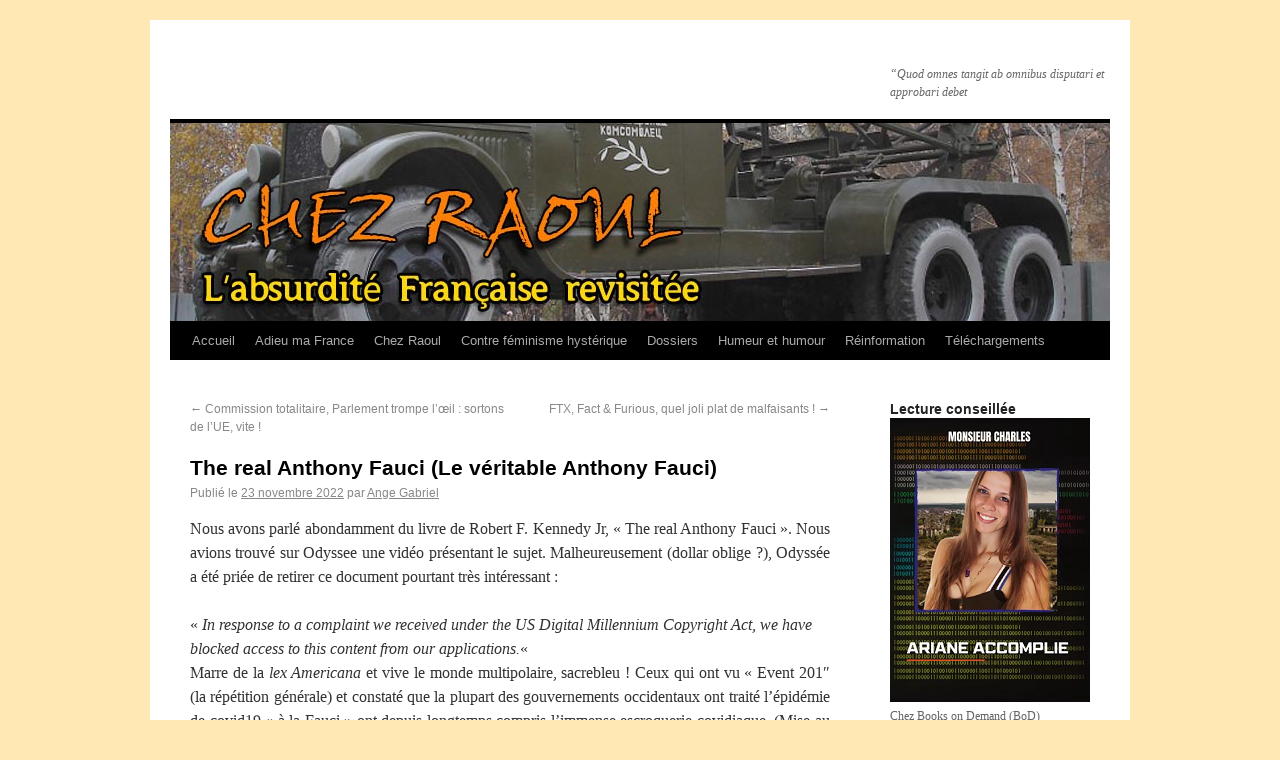

--- FILE ---
content_type: text/html; charset=UTF-8
request_url: http://www.subito-invenio.org/wordpress/?p=5946
body_size: 58139
content:
<!DOCTYPE html>
<html lang="fr-FR">
<head>
<meta charset="UTF-8" />
<title>The real Anthony Fauci (Le véritable Anthony Fauci) | </title>
<link rel="profile" href="http://gmpg.org/xfn/11" />
<link rel="stylesheet" type="text/css" media="all" href="http://www.subito-invenio.org/wordpress/wp-content/themes/twentyten/style.css" />
<link rel="pingback" href="http://www.subito-invenio.org/wordpress/xmlrpc.php" />
<link rel="alternate" type="application/rss+xml" title=" &raquo; Flux" href="http://www.subito-invenio.org/wordpress/?feed=rss2" />
<link rel="alternate" type="application/rss+xml" title=" &raquo; Flux des commentaires" href="http://www.subito-invenio.org/wordpress/?feed=comments-rss2" />
<link rel='stylesheet' id='contact-form-7-css'  href='http://www.subito-invenio.org/wordpress/wp-content/plugins/contact-form-7/styles.css?ver=2.4.6' type='text/css' media='all' />
<script type='text/javascript' src='http://www.subito-invenio.org/wordpress/wp-includes/js/comment-reply.min.js?ver=3.5.1'></script>
<script type='text/javascript' src='http://www.subito-invenio.org/wordpress/wp-includes/js/jquery/jquery.js?ver=1.8.3'></script>
<script type='text/javascript'>
/* <![CDATA[ */
var wvw_local_data = {"add_url":"http:\/\/www.subito-invenio.org\/wordpress\/wp-admin\/post-new.php?post_type=event","ajaxurl":"http:\/\/www.subito-invenio.org\/wordpress\/wp-admin\/admin-ajax.php"};
/* ]]> */
</script>
<script type='text/javascript' src='http://www.subito-invenio.org/wordpress/wp-content/plugins/wp-visitors-widget/modules/js/front.js?ver=3.5.1'></script>
<link rel="EditURI" type="application/rsd+xml" title="RSD" href="http://www.subito-invenio.org/wordpress/xmlrpc.php?rsd" />
<link rel="wlwmanifest" type="application/wlwmanifest+xml" href="http://www.subito-invenio.org/wordpress/wp-includes/wlwmanifest.xml" /> 
<link rel='prev' title='Commission totalitaire, Parlement trompe l&rsquo;œil : sortons de l&rsquo;UE, vite !' href='http://www.subito-invenio.org/wordpress/?p=5942' />
<link rel='next' title='FTX, Fact &amp; Furious, quel joli plat de malfaisants !' href='http://www.subito-invenio.org/wordpress/?p=5951' />
<meta name="generator" content="WordPress 3.5.1" />
<link rel='canonical' href='http://www.subito-invenio.org/wordpress/?p=5946' />
<script type="text/javascript" src="http://www.subito-invenio.org/wordpress/wp-content/plugins/easy-video-widget/js/swfobject.js"></script><style type="text/css" id="custom-background-css">
body.custom-background { background-color: #ffe8b3; }
</style>
</head>

<body class="single single-post postid-5946 single-format-standard custom-background">
<div id="wrapper" class="hfeed">
	<div id="header">
		<div id="masthead">
			<div id="branding" role="banner">
								<div id="site-title">
					<span>
						<a href="http://www.subito-invenio.org/wordpress/" title="" rel="home"></a>
					</span>
				</div>
				<div id="site-description">“Quod omnes tangit ab omnibus disputari et approbari debet</div>

										<img src="http://www.subito-invenio.org/wordpress/wp-content/uploads/2011/04/raoul_bandeau.jpg" width="940" height="198" alt="" />
								</div><!-- #branding -->

			<div id="access" role="navigation">
			  				<div class="skip-link screen-reader-text"><a href="#content" title="Aller au contenu">Aller au contenu</a></div>
								<div class="menu"><ul><li ><a href="http://www.subito-invenio.org/wordpress/" title="Accueil">Accueil</a></li><li class="page_item page-item-697"><a href="http://www.subito-invenio.org/wordpress/?page_id=697">Adieu ma France</a><ul class='children'><li class="page_item page-item-2690"><a href="http://www.subito-invenio.org/wordpress/?page_id=2690">Ce qu&rsquo;il faut faire et que les gouvernements de France ne feront jamais</a></li><li class="page_item page-item-3847"><a href="http://www.subito-invenio.org/wordpress/?page_id=3847">Des gens bien comme il faut</a></li><li class="page_item page-item-3128"><a href="http://www.subito-invenio.org/wordpress/?page_id=3128">L&rsquo;interview censurée d&rsquo;Oskar Freysinger</a></li><li class="page_item page-item-3494"><a href="http://www.subito-invenio.org/wordpress/?page_id=3494">Mémorandum de Béziers (mai 2016)</a></li><li class="page_item page-item-2654"><a href="http://www.subito-invenio.org/wordpress/?page_id=2654">Nous sommes en guerre contre le terrorisme djihadiste</a></li><li class="page_item page-item-3175"><a href="http://www.subito-invenio.org/wordpress/?page_id=3175">Preuve de l&rsquo;ingérence US</a></li><li class="page_item page-item-3923"><a href="http://www.subito-invenio.org/wordpress/?page_id=3923">Programme de Mme Le Pen : le pour et le contre</a></li><li class="page_item page-item-5543"><a href="http://www.subito-invenio.org/wordpress/?page_id=5543">SE PRÉPARER À LA GUERRE QUI VIENT</a></li></ul></li><li class="page_item page-item-2"><a href="http://www.subito-invenio.org/wordpress/?page_id=2">Chez Raoul</a></li><li class="page_item page-item-3729"><a href="http://www.subito-invenio.org/wordpress/?page_id=3729">Contre féminisme hystérique</a><ul class='children'><li class="page_item page-item-3731"><a href="http://www.subito-invenio.org/wordpress/?page_id=3731">Commentaire raisonnable contre réaction hystérique</a></li></ul></li><li class="page_item page-item-56"><a href="http://www.subito-invenio.org/wordpress/?page_id=56">Dossiers</a><ul class='children'><li class="page_item page-item-4855"><a href="http://www.subito-invenio.org/wordpress/?page_id=4855">Bobards criminels.</a><ul class='children'><li class="page_item page-item-4857"><a href="http://www.subito-invenio.org/wordpress/?page_id=4857">La fausse guerre contre le gaz carbonique</a></li><li class="page_item page-item-4861"><a href="http://www.subito-invenio.org/wordpress/?page_id=4861">Le bobard sanglant sur &laquo;&nbsp;l&rsquo;épuration ethnique&nbsp;&raquo; au Kossovo</a></li></ul></li><li class="page_item page-item-73"><a href="http://www.subito-invenio.org/wordpress/?page_id=73">Histoire : Nous contre eux</a><ul class='children'><li class="page_item page-item-106"><a href="http://www.subito-invenio.org/wordpress/?page_id=106">Aristote au Mont Saint-Michel</a></li><li class="page_item page-item-3063"><a href="http://www.subito-invenio.org/wordpress/?page_id=3063">Discours de V.V. Poutine ONU 28 septembre 2015</a></li><li class="page_item page-item-3501"><a href="http://www.subito-invenio.org/wordpress/?page_id=3501">Klára Samková : faut-il avoir peur de l&rsquo;islam ?</a></li><li class="page_item page-item-3316"><a href="http://www.subito-invenio.org/wordpress/?page_id=3316">La CIA arme les terroristes</a></li><li class="page_item page-item-3603"><a href="http://www.subito-invenio.org/wordpress/?page_id=3603">Les casseroles de madame Clinton</a></li><li class="page_item page-item-3550"><a href="http://www.subito-invenio.org/wordpress/?page_id=3550">Quant un policier Noir américain révèle des dessous du &laquo;&nbsp;racisme&nbsp;&raquo;</a></li><li class="page_item page-item-3745"><a href="http://www.subito-invenio.org/wordpress/?page_id=3745">Un salmigondi gauchiste contre l&rsquo;Histoire de France</a></li><li class="page_item page-item-314"><a href="http://www.subito-invenio.org/wordpress/?page_id=314">Vos ex patre diabolo estis</a></li></ul></li><li class="page_item page-item-1763"><a href="http://www.subito-invenio.org/wordpress/?page_id=1763">Première lettre de Frédéric Bastiat à Lamartine</a></li><li class="page_item page-item-67"><a href="http://www.subito-invenio.org/wordpress/?page_id=67">Sur l&rsquo;Ecole</a><ul class='children'><li class="page_item page-item-93"><a href="http://www.subito-invenio.org/wordpress/?page_id=93">IUFM : la cata (2009)</a></li></ul></li><li class="page_item page-item-58"><a href="http://www.subito-invenio.org/wordpress/?page_id=58">Sur l&rsquo;Urope</a><ul class='children'><li class="page_item page-item-4372"><a href="http://www.subito-invenio.org/wordpress/?page_id=4372">Honte à l&rsquo;Occident qui capitule devant l&rsquo;islam !</a></li><li class="page_item page-item-3041"><a href="http://www.subito-invenio.org/wordpress/?page_id=3041">L&rsquo;immigration de masse, c&rsquo;est la guerre</a></li><li class="page_item page-item-4532"><a href="http://www.subito-invenio.org/wordpress/?page_id=4532">L&rsquo;impasse européiste</a></li><li class="page_item page-item-3268"><a href="http://www.subito-invenio.org/wordpress/?page_id=3268">Les violeurs de Cologne</a></li><li class="page_item page-item-3448"><a href="http://www.subito-invenio.org/wordpress/?page_id=3448">Merkel pilotée par les think-tanks otaniens ? Hypothèse pas si absurde !</a></li><li class="page_item page-item-87"><a href="http://www.subito-invenio.org/wordpress/?page_id=87">Premier non</a></li><li class="page_item page-item-3902"><a href="http://www.subito-invenio.org/wordpress/?page_id=3902">Viktor Orban nous donne à réfléchir</a></li></ul></li></ul></li><li class="page_item page-item-77"><a href="http://www.subito-invenio.org/wordpress/?page_id=77">Humeur et humour</a><ul class='children'><li class="page_item page-item-104"><a href="http://www.subito-invenio.org/wordpress/?page_id=104">Ballade des terroristes</a></li><li class="page_item page-item-82"><a href="http://www.subito-invenio.org/wordpress/?page_id=82">Fable de la Grenouille cuite</a></li><li class="page_item page-item-95"><a href="http://www.subito-invenio.org/wordpress/?page_id=95">Histoire des Pêche-Lunes</a></li><li class="page_item page-item-4255"><a href="http://www.subito-invenio.org/wordpress/?page_id=4255">Interview posthume de Michel Audiard</a></li><li class="page_item page-item-5811"><a href="http://www.subito-invenio.org/wordpress/?page_id=5811">Le Boomer et l&rsquo;Arnaqueur</a></li></ul></li><li class="page_item page-item-3715"><a href="http://www.subito-invenio.org/wordpress/?page_id=3715">Réinformation</a><ul class='children'><li class="page_item page-item-5639"><a href="http://www.subito-invenio.org/wordpress/?page_id=5639">Nocivité des &laquo;&nbsp;vaccins&nbsp;&raquo;</a></li></ul></li><li class="page_item page-item-4743"><a href="http://www.subito-invenio.org/wordpress/?page_id=4743">Téléchargements</a></li></ul></div>
			</div><!-- #access -->
		</div><!-- #masthead -->
	</div><!-- #header -->

	<div id="main">

		<div id="container">
			<div id="content" role="main">

			

				<div id="nav-above" class="navigation">
					<div class="nav-previous"><a href="http://www.subito-invenio.org/wordpress/?p=5942" rel="prev"><span class="meta-nav">&larr;</span> Commission totalitaire, Parlement trompe l&rsquo;œil : sortons de l&rsquo;UE, vite !</a></div>
					<div class="nav-next"><a href="http://www.subito-invenio.org/wordpress/?p=5951" rel="next">FTX, Fact &#038; Furious, quel joli plat de malfaisants ! <span class="meta-nav">&rarr;</span></a></div>
				</div><!-- #nav-above -->

				<div id="post-5946" class="post-5946 post type-post status-publish format-standard hentry category-la-une">
					<h1 class="entry-title">The real Anthony Fauci (Le véritable Anthony Fauci)</h1>

					<div class="entry-meta">
						<span class="meta-prep meta-prep-author">Publié le</span> <a href="http://www.subito-invenio.org/wordpress/?p=5946" title="17 h 36 min" rel="bookmark"><span class="entry-date">23 novembre 2022</span></a> <span class="meta-sep">par</span> <span class="author vcard"><a class="url fn n" href="http://www.subito-invenio.org/wordpress/?author=8" title="Afficher tous les articles par Ange Gabriel">Ange Gabriel</a></span>					</div><!-- .entry-meta -->

					<div class="entry-content">
						<p style="text-align: justify;">Nous avons parlé abondamment du livre de Robert F. Kennedy Jr, &laquo;&nbsp;The real Anthony Fauci&nbsp;&raquo;. Nous avions trouvé sur Odyssee une vidéo présentant le sujet. Malheureusement (dollar oblige ?), Odyssée a été priée de retirer ce document pourtant très intéressant :</p>
<div>
<div>
<div>
<div>&laquo;&nbsp;<em>In response to a complaint we received under the US Digital Millennium Copyright Act, we have blocked access to this content from our applications.</em>&laquo;&nbsp;</div>
<div></div>
</div>
</div>
</div>
<p style="text-align: justify;">Marre de la <em>lex Americana</em> et vive le monde multipolaire, sacrebleu ! Ceux qui ont vu &laquo;&nbsp;Event 201&Prime; (la répétition générale) et constaté que la plupart des gouvernements occidentaux ont traité l&rsquo;épidémie de covid19 &laquo;&nbsp;à la Fauci&nbsp;&raquo; ont depuis longtemps compris l&rsquo;immense escroquerie covidiaque. (Mise au point du 02 décembre 2022)</p>
<p style="text-align: justify;">Immense magouille, &laquo;&nbsp;fenêtre d&rsquo;opportunité&nbsp;&raquo; selon l&rsquo;infâme Klaus Schwab, corruption à très haut niveau (Nicht wahr, Gräfin von der Leyen?), crime contre l&rsquo;Humanité. Paieront-ils un jour ?</p>
<p style="text-align: justify;">L&rsquo;imprécateur</p>
<a href="http://www.facebook.com/share.php?u=http%3A%2F%2Fwww.subito-invenio.org%2Fwordpress%2F%3Fp%3D5946&amp;t=The%20real%20Anthony%20Fauci%20%28Le%20v%C3%A9ritable%20Anthony%20Fauci%29" id="facebook_share_button_5946" style="font-size:11px; line-height:13px; font-family:'lucida grande',tahoma,verdana,arial,sans-serif; text-decoration:none; display: -moz-inline-block; display:inline-block; padding:1px 20px 0 5px; margin: 5px 0; height:15px; border:1px solid #d8dfea; color: #3B5998; background: #fff url(http://b.static.ak.fbcdn.net/images/share/facebook_share_icon.gif) no-repeat top right;">Share</a>
	<script type="text/javascript">
	<!--
	var button = document.getElementById('facebook_share_link_5946') || document.getElementById('facebook_share_icon_5946') || document.getElementById('facebook_share_both_5946') || document.getElementById('facebook_share_button_5946');
	if (button) {
		button.onclick = function(e) {
			var url = this.href.replace(/share\.php/, 'sharer.php');
			window.open(url,'sharer','toolbar=0,status=0,width=626,height=436');
			return false;
		}
	
		if (button.id === 'facebook_share_button_5946') {
			button.onmouseover = function(){
				this.style.color='#fff';
				this.style.borderColor = '#295582';
				this.style.backgroundColor = '#3b5998';
			}
			button.onmouseout = function(){
				this.style.color = '#3b5998';
				this.style.borderColor = '#d8dfea';
				this.style.backgroundColor = '#fff';
			}
		}
	}
	-->
	</script>
												</div><!-- .entry-content -->


					<div class="entry-utility">
						Cette entrée a été publiée dans <a href="http://www.subito-invenio.org/wordpress/?cat=1" title="Voir tous les articles dans A la Une" rel="category">A la Une</a>. Vous pouvez la mettre en favoris avec <a href="http://www.subito-invenio.org/wordpress/?p=5946" title="Permalien pour The real Anthony Fauci (Le véritable Anthony Fauci)" rel="bookmark">ce permalien</a>.											</div><!-- .entry-utility -->
				</div><!-- #post-## -->

				<div id="nav-below" class="navigation">
					<div class="nav-previous"><a href="http://www.subito-invenio.org/wordpress/?p=5942" rel="prev"><span class="meta-nav">&larr;</span> Commission totalitaire, Parlement trompe l&rsquo;œil : sortons de l&rsquo;UE, vite !</a></div>
					<div class="nav-next"><a href="http://www.subito-invenio.org/wordpress/?p=5951" rel="next">FTX, Fact &#038; Furious, quel joli plat de malfaisants ! <span class="meta-nav">&rarr;</span></a></div>
				</div><!-- #nav-below -->

				
			<div id="comments">


	<p class="nocomments">Les commentaires sont fermés.</p>


								
</div><!-- #comments -->


			</div><!-- #content -->
		</div><!-- #container -->


		<div id="primary" class="widget-area" role="complementary">
			<ul class="xoxo">

<li id="text-94" class="widget-container widget_text"><h3 class="widget-title">Lecture conseillée</h3>			<div class="textwidget"><IMG SRC=http://www.subito-invenio.org/wordpress/wp-content/uploads/2025/01/1-Ariane-200-x150.png>
Chez Books on Demand (BoD)</div>
		</li><li id="text-62" class="widget-container widget_text"><h3 class="widget-title">À la Femme</h3>			<div class="textwidget"><p><IMG SRC=http://www.subito-invenio.org/wordpress/wp-content/uploads/2021/04/Mademoiselle-Avril-small.png></p>
<p>À la gloire de la Femme, séduisante, tendre, compagne et Mère, consolatrice;<br />
Le contraire des harpies féministes extrémistes.<br />
DUX FEMINA FACTI</p>
</div>
		</li><li id="text-87" class="widget-container widget_text"><h3 class="widget-title">Bulletin Stratpol N°274</h3>			<div class="textwidget"><p>Bulletin de réinformation de Xavier Moreau sur la guerre en Ukraine.</p>
<p>Pour des raisons techniques nous ne pouvons pas encore publier directement l'écran de Stratpol dans ce widget. Mais si vous avez un VPN, vous pouvez y accéder en recopiant/collant  le lien dans votre navigateur : </p>
<p>https://odysee.com/$/embed/@STRATPOL:d/2743comp2:4</p>
<p>Nous allons tenter de retrouver un widget adéquat au plus vite</p>
</div>
		</li><li id="text-88" class="widget-container widget_text"><h3 class="widget-title">L&rsquo;U.E. est nazie</h3>			<div class="textwidget"><p><IMG SRC = http://www.subito-invenio.org/wordpress/wp-content/uploads/2022/04/3000Nazursulasmall.jpg></p>
<p>Ton devoir est de résister et de détruire le véritable ennemi</p>
</div>
		</li><li id="text-92" class="widget-container widget_text"><h3 class="widget-title">À lire : Paris-Moscou</h3>			<div class="textwidget"><IMG SRC = http://www.subito-invenio.org/wordpress/wp-content/uploads/2023/03/Paris-Moscou.png>

Excellente approche anthropologique de l'immense différence entre les femmes Russes et les horreurs quérulentes à cheveux bleus de chez nous.</div>
		</li><li id="text-85" class="widget-container widget_text"><h3 class="widget-title">ура победа</h3>			<div class="textwidget"><p><IMG SRC = http://www.subito-invenio.org/wordpress/wp-content/uploads/2022/03/Drapeau-Russe.png></p>
</div>
		</li><li id="text-86" class="widget-container widget_text"><h3 class="widget-title">Nous n&rsquo;en voulons pas</h3>			<div class="textwidget"><IMG SRC= http://www.subito-invenio.org/wordpress/wp-content/uploads/2022/03/0000256-Ni-Europe-Ni-Otan-small.jpg></div>
		</li><li id="visitors_widget-2" class="widget-container widget_visitors_widget"><h3 class="widget-title">Visites</h3><input type="hidden" class="random_prefix_val" value="1196" /><input type="hidden" id="graph_info_1196" value='[["",""],[0,92],[6,0],[12,0],[18,0]]' />
			<style>
			.widget_type_4{
				border:1px solid #e6eaee;
				border-radius: 4px;
				max-width:176px;
				background-color: #ffffff;
				position:relative;
				font-family: "Exo 2", sans-serif;
			}
			.widget_type_4 .type_4_row_1{
		 
					font-size: 11px;
					font-weight: 600;
					font-style: normal;
					font-stretch: normal;
					text-transform:uppercase;
					letter-spacing: 0.8px;
					text-align: center;
					color: #b7c0cd;
					margin-top:30px;
					 
			}
			.widget_type_4 .type_4_row_2{
		 
					font-size: 32px;
					line-height: 32px;
					  font-weight: 300;
					  font-style: normal;
					  font-stretch: normal;
					 
					  letter-spacing: normal;
					  text-align: center;
					  color: #354052;
					 
					margin-bottom: 30px;
			}
			.widget_type_4 .type_4_row_3{
		 
					font-size: 18px;
					  font-weight: 300;
					  font-style: normal;
					  font-stretch: normal;
					  line-height: normal;
					  letter-spacing: normal;
					  text-align: center;
					  color: #354052;
					margin-top:5px;
					margin-bottom: 0px;
			}
			.widget_type_4 .type_4_row_4{
		 
					font-size: 10px;
					  font-weight: 600;
					  font-style: normal;
					  font-stretch: normal;
					  text-transform: uppercase;
					  letter-spacing: 0.5px;
					  text-align: center;
					  color: #b7c0cd;
					margin-top:0px;
					margin-bottom: 30px;
			}
			.widget_type_4 .type_4_row_5{
		 
					font-size: 18px;
					  font-weight: 300;
					  font-style: normal;
					  font-stretch: normal;
					  line-height: normal;
					  letter-spacing: normal;
					  text-align: center;
					  color: #354052;
					margin-top:5px;
					margin-bottom: 0px;
			}
			.widget_type_4 .type_4_row_6{
		 
					 font-size: 10px;
					  font-weight: 600;
					  font-style: normal;
					  font-stretch: normal;
					  text-transform: uppercase;
					  letter-spacing: 0.5px;
					  text-align: center;
					  color: #b7c0cd;
					margin-top:0px;
					margin-bottom: 50px;
			}
			 
			.widget_type_4 .bottom_branding{
				position:absolute;
				bottom:0px;
				left:0px;
				right:0px;
				padding:5px;
				text-align:center;
			}
			</style>
			<div class="visitor_widget widget_type_4">
				<div class="type_4_row_1">Visitors Today</div>
				<div class="type_4_row_2">92</div>
				<div class="type_4_row_3">246698</div>
				<div class="type_4_row_4">Total Visitors</div>
				<div class="type_4_row_5">59</div>
				<div class="type_4_row_6"><div class="pulsing_overlap_small"><div class="pulsating-circle"></div></div>Live visitors</div>
				 
				<div class="bottom_branding">
                    <a href="https://visitorplugin.com/">
                        <img src="http://www.subito-invenio.org/wordpress/wp-content/plugins/wp-visitors-widget/modules/images/logo-dark-copy-2.png" width="80" />
                    </a>
				</div>
			</div>
			</li><li id="text-84" class="widget-container widget_text"><h3 class="widget-title">Hommage au Professeur Luc Montagnier</h3>			<div class="textwidget"><p><iframe width="200" height="113" src="https://www.youtube.com/embed/u-vFfg_aWuw" title="YouTube video player" frameborder="0" allow="accelerometer; autoplay; clipboard-write; encrypted-media; gyroscope; picture-in-picture" allowfullscreen></iframe></p>
<p>Didier Raoult rend hommage de l'IHU-Méditerranée à Luc Montagnier, Prix Nobel, grand découvreur, ignominieusement vilipendé par de médiocres crétins. </p>
</div>
		</li><li id="text-91" class="widget-container widget_text"><h3 class="widget-title">Un guide pour la suite !</h3>			<div class="textwidget"><IMG SRC = http://www.subito-invenio.org/wordpress/wp-content/uploads/2023/02/Le-temps-des-loups.png>

Livre truculent, dont il faut retirer " la substantifique mœlle". Lorsque tout fout le camp, que faire ?
À lire pour rire et réfléchir !</div>
		</li><li id="text-90" class="widget-container widget_text"><h3 class="widget-title">À lire d&rsquo;urgence</h3>			<div class="textwidget"><p><IMG SRC = http://www.subito-invenio.org/wordpress/wp-content/uploads/2022/06/00482-TheRealAnthonyFauci.png></p>
<p>À l'heure où l'ignoble VACCINATOR repointe sa tronche totalitaire, Robert F. Kennedy Jr dissèque l'infâme complot politico-pharmaceutique. Attendons-nous au pire avec cette nouvelle saison : VACCINATOR II, LE RETOUR !</p>
</div>
		</li><li id="text-80" class="widget-container widget_text"><h3 class="widget-title">Ce que nous dit Didier Raoult</h3>			<div class="textwidget"><IMG SRC=http://www.subito-invenio.org/wordpress/wp-content/uploads/2021/11/1-Chloroquine.png>

Très instructif. À méditer !</div>
		</li><li id="text-77" class="widget-container widget_text"><h3 class="widget-title">Répétition en novembre 2019</h3>			<div class="textwidget"><p><iframe width="200" height="113" src="https://www.youtube.com/embed/AoLw-Q8X174" title="YouTube video player" frameborder="0" allow="accelerometer; autoplay; clipboard-write; encrypted-media; gyroscope; picture-in-picture" allowfullscreen></iframe></p>
<p>Donc ils savaient et tout se passe selon leurs plans !!! Sales criminels !</p>
</div>
		</li><li id="text-81" class="widget-container widget_text"><h3 class="widget-title">Les gauchistes en PLS</h3>			<div class="textwidget"><IMG SRC= http://www.subito-invenio.org/wordpress/wp-content/uploads/2021/11/2-Papacito-Rochedy.png>
D'où viennent-ils ? Qu'ont-ils vu ? Quel est le combat ?
Pensée et testostérone !</div>
		</li><li id="text-79" class="widget-container widget_text"><h3 class="widget-title">Non, Non ! Et NON !</h3>			<div class="textwidget"><IMG SRC=http://www.subito-invenio.org/wordpress/wp-content/uploads/2021/07/Non-Rhinocéros-vacciné-200.png></div>
		</li><li id="text-76" class="widget-container widget_text"><h3 class="widget-title">Projet d&rsquo;écusson pour Vaccinateur</h3>			<div class="textwidget"><p><IMG SRC=http://www.subito-invenio.org/wordpress/wp-content/uploads/2021/08/Projet-de-pass-Vaccinator.png><br />
Placer au revers du col.</p>
</div>
		</li><li id="text-72" class="widget-container widget_text"><h3 class="widget-title">Masques = Imposture</h3>			<div class="textwidget"><p><IMG SRC=http://www.subito-invenio.org/wordpress/wp-content/uploads/2020/08/Bas-les-masques-1.gif><br />
REJOIGNEZ LA DISSIDENCE<br />
Pour la Liberté</p>
</div>
		</li><li id="text-75" class="widget-container widget_text"><h3 class="widget-title">Arnaque</h3>			<div class="textwidget"><IMG SRC = http://www.subito-invenio.org/wordpress/wp-content/uploads/2021/03/Arnaque-réa.gif></div>
		</li><li id="text-73" class="widget-container widget_text"><h3 class="widget-title">Les Masques Jaunes !</h3>			<div class="textwidget"><IMG SRC=http://www.subito-invenio.org/wordpress/wp-content/uploads/2020/10/Masque-jaune-200p.jpg>

Insigne des Masques Jaunes :
adoptez-le, portez-le !</div>
		</li><li id="archives-2" class="widget-container widget_archive"><h3 class="widget-title">Archives</h3>		<select name="archive-dropdown" onchange='document.location.href=this.options[this.selectedIndex].value;'> <option value="">Choisir un mois</option> 	<option value='http://www.subito-invenio.org/wordpress/?m=202512'> décembre 2025 &nbsp;(1)</option>
	<option value='http://www.subito-invenio.org/wordpress/?m=202510'> octobre 2025 &nbsp;(2)</option>
	<option value='http://www.subito-invenio.org/wordpress/?m=202508'> août 2025 &nbsp;(1)</option>
	<option value='http://www.subito-invenio.org/wordpress/?m=202506'> juin 2025 &nbsp;(1)</option>
	<option value='http://www.subito-invenio.org/wordpress/?m=202505'> mai 2025 &nbsp;(1)</option>
	<option value='http://www.subito-invenio.org/wordpress/?m=202503'> mars 2025 &nbsp;(3)</option>
	<option value='http://www.subito-invenio.org/wordpress/?m=202501'> janvier 2025 &nbsp;(3)</option>
	<option value='http://www.subito-invenio.org/wordpress/?m=202411'> novembre 2024 &nbsp;(1)</option>
	<option value='http://www.subito-invenio.org/wordpress/?m=202410'> octobre 2024 &nbsp;(2)</option>
	<option value='http://www.subito-invenio.org/wordpress/?m=202409'> septembre 2024 &nbsp;(3)</option>
	<option value='http://www.subito-invenio.org/wordpress/?m=202408'> août 2024 &nbsp;(1)</option>
	<option value='http://www.subito-invenio.org/wordpress/?m=202407'> juillet 2024 &nbsp;(2)</option>
	<option value='http://www.subito-invenio.org/wordpress/?m=202406'> juin 2024 &nbsp;(4)</option>
	<option value='http://www.subito-invenio.org/wordpress/?m=202405'> mai 2024 &nbsp;(1)</option>
	<option value='http://www.subito-invenio.org/wordpress/?m=202403'> mars 2024 &nbsp;(2)</option>
	<option value='http://www.subito-invenio.org/wordpress/?m=202402'> février 2024 &nbsp;(1)</option>
	<option value='http://www.subito-invenio.org/wordpress/?m=202401'> janvier 2024 &nbsp;(3)</option>
	<option value='http://www.subito-invenio.org/wordpress/?m=202312'> décembre 2023 &nbsp;(1)</option>
	<option value='http://www.subito-invenio.org/wordpress/?m=202310'> octobre 2023 &nbsp;(4)</option>
	<option value='http://www.subito-invenio.org/wordpress/?m=202309'> septembre 2023 &nbsp;(2)</option>
	<option value='http://www.subito-invenio.org/wordpress/?m=202306'> juin 2023 &nbsp;(3)</option>
	<option value='http://www.subito-invenio.org/wordpress/?m=202304'> avril 2023 &nbsp;(1)</option>
	<option value='http://www.subito-invenio.org/wordpress/?m=202303'> mars 2023 &nbsp;(2)</option>
	<option value='http://www.subito-invenio.org/wordpress/?m=202302'> février 2023 &nbsp;(3)</option>
	<option value='http://www.subito-invenio.org/wordpress/?m=202301'> janvier 2023 &nbsp;(8)</option>
	<option value='http://www.subito-invenio.org/wordpress/?m=202212'> décembre 2022 &nbsp;(1)</option>
	<option value='http://www.subito-invenio.org/wordpress/?m=202211'> novembre 2022 &nbsp;(5)</option>
	<option value='http://www.subito-invenio.org/wordpress/?m=202210'> octobre 2022 &nbsp;(1)</option>
	<option value='http://www.subito-invenio.org/wordpress/?m=202209'> septembre 2022 &nbsp;(3)</option>
	<option value='http://www.subito-invenio.org/wordpress/?m=202207'> juillet 2022 &nbsp;(4)</option>
	<option value='http://www.subito-invenio.org/wordpress/?m=202206'> juin 2022 &nbsp;(7)</option>
	<option value='http://www.subito-invenio.org/wordpress/?m=202204'> avril 2022 &nbsp;(12)</option>
	<option value='http://www.subito-invenio.org/wordpress/?m=202203'> mars 2022 &nbsp;(6)</option>
	<option value='http://www.subito-invenio.org/wordpress/?m=202202'> février 2022 &nbsp;(4)</option>
	<option value='http://www.subito-invenio.org/wordpress/?m=202201'> janvier 2022 &nbsp;(4)</option>
	<option value='http://www.subito-invenio.org/wordpress/?m=202112'> décembre 2021 &nbsp;(2)</option>
	<option value='http://www.subito-invenio.org/wordpress/?m=202111'> novembre 2021 &nbsp;(5)</option>
	<option value='http://www.subito-invenio.org/wordpress/?m=202110'> octobre 2021 &nbsp;(3)</option>
	<option value='http://www.subito-invenio.org/wordpress/?m=202109'> septembre 2021 &nbsp;(1)</option>
	<option value='http://www.subito-invenio.org/wordpress/?m=202108'> août 2021 &nbsp;(7)</option>
	<option value='http://www.subito-invenio.org/wordpress/?m=202107'> juillet 2021 &nbsp;(15)</option>
	<option value='http://www.subito-invenio.org/wordpress/?m=202106'> juin 2021 &nbsp;(6)</option>
	<option value='http://www.subito-invenio.org/wordpress/?m=202105'> mai 2021 &nbsp;(3)</option>
	<option value='http://www.subito-invenio.org/wordpress/?m=202104'> avril 2021 &nbsp;(7)</option>
	<option value='http://www.subito-invenio.org/wordpress/?m=202103'> mars 2021 &nbsp;(6)</option>
	<option value='http://www.subito-invenio.org/wordpress/?m=202102'> février 2021 &nbsp;(6)</option>
	<option value='http://www.subito-invenio.org/wordpress/?m=202101'> janvier 2021 &nbsp;(4)</option>
	<option value='http://www.subito-invenio.org/wordpress/?m=202012'> décembre 2020 &nbsp;(4)</option>
	<option value='http://www.subito-invenio.org/wordpress/?m=202011'> novembre 2020 &nbsp;(9)</option>
	<option value='http://www.subito-invenio.org/wordpress/?m=202010'> octobre 2020 &nbsp;(4)</option>
	<option value='http://www.subito-invenio.org/wordpress/?m=202009'> septembre 2020 &nbsp;(2)</option>
	<option value='http://www.subito-invenio.org/wordpress/?m=202008'> août 2020 &nbsp;(8)</option>
	<option value='http://www.subito-invenio.org/wordpress/?m=202007'> juillet 2020 &nbsp;(4)</option>
	<option value='http://www.subito-invenio.org/wordpress/?m=202006'> juin 2020 &nbsp;(6)</option>
	<option value='http://www.subito-invenio.org/wordpress/?m=202005'> mai 2020 &nbsp;(8)</option>
	<option value='http://www.subito-invenio.org/wordpress/?m=202004'> avril 2020 &nbsp;(13)</option>
	<option value='http://www.subito-invenio.org/wordpress/?m=202003'> mars 2020 &nbsp;(12)</option>
	<option value='http://www.subito-invenio.org/wordpress/?m=202002'> février 2020 &nbsp;(5)</option>
	<option value='http://www.subito-invenio.org/wordpress/?m=202001'> janvier 2020 &nbsp;(6)</option>
	<option value='http://www.subito-invenio.org/wordpress/?m=201912'> décembre 2019 &nbsp;(8)</option>
	<option value='http://www.subito-invenio.org/wordpress/?m=201911'> novembre 2019 &nbsp;(6)</option>
	<option value='http://www.subito-invenio.org/wordpress/?m=201910'> octobre 2019 &nbsp;(4)</option>
	<option value='http://www.subito-invenio.org/wordpress/?m=201909'> septembre 2019 &nbsp;(5)</option>
	<option value='http://www.subito-invenio.org/wordpress/?m=201908'> août 2019 &nbsp;(4)</option>
	<option value='http://www.subito-invenio.org/wordpress/?m=201907'> juillet 2019 &nbsp;(8)</option>
	<option value='http://www.subito-invenio.org/wordpress/?m=201906'> juin 2019 &nbsp;(6)</option>
	<option value='http://www.subito-invenio.org/wordpress/?m=201905'> mai 2019 &nbsp;(10)</option>
	<option value='http://www.subito-invenio.org/wordpress/?m=201904'> avril 2019 &nbsp;(9)</option>
	<option value='http://www.subito-invenio.org/wordpress/?m=201903'> mars 2019 &nbsp;(6)</option>
	<option value='http://www.subito-invenio.org/wordpress/?m=201902'> février 2019 &nbsp;(2)</option>
	<option value='http://www.subito-invenio.org/wordpress/?m=201901'> janvier 2019 &nbsp;(13)</option>
	<option value='http://www.subito-invenio.org/wordpress/?m=201812'> décembre 2018 &nbsp;(8)</option>
	<option value='http://www.subito-invenio.org/wordpress/?m=201811'> novembre 2018 &nbsp;(6)</option>
	<option value='http://www.subito-invenio.org/wordpress/?m=201810'> octobre 2018 &nbsp;(7)</option>
	<option value='http://www.subito-invenio.org/wordpress/?m=201809'> septembre 2018 &nbsp;(9)</option>
	<option value='http://www.subito-invenio.org/wordpress/?m=201807'> juillet 2018 &nbsp;(8)</option>
	<option value='http://www.subito-invenio.org/wordpress/?m=201806'> juin 2018 &nbsp;(4)</option>
	<option value='http://www.subito-invenio.org/wordpress/?m=201805'> mai 2018 &nbsp;(2)</option>
	<option value='http://www.subito-invenio.org/wordpress/?m=201804'> avril 2018 &nbsp;(7)</option>
	<option value='http://www.subito-invenio.org/wordpress/?m=201803'> mars 2018 &nbsp;(8)</option>
	<option value='http://www.subito-invenio.org/wordpress/?m=201802'> février 2018 &nbsp;(1)</option>
	<option value='http://www.subito-invenio.org/wordpress/?m=201801'> janvier 2018 &nbsp;(6)</option>
	<option value='http://www.subito-invenio.org/wordpress/?m=201712'> décembre 2017 &nbsp;(12)</option>
	<option value='http://www.subito-invenio.org/wordpress/?m=201711'> novembre 2017 &nbsp;(5)</option>
	<option value='http://www.subito-invenio.org/wordpress/?m=201710'> octobre 2017 &nbsp;(4)</option>
	<option value='http://www.subito-invenio.org/wordpress/?m=201709'> septembre 2017 &nbsp;(4)</option>
	<option value='http://www.subito-invenio.org/wordpress/?m=201708'> août 2017 &nbsp;(4)</option>
	<option value='http://www.subito-invenio.org/wordpress/?m=201707'> juillet 2017 &nbsp;(1)</option>
	<option value='http://www.subito-invenio.org/wordpress/?m=201706'> juin 2017 &nbsp;(7)</option>
	<option value='http://www.subito-invenio.org/wordpress/?m=201705'> mai 2017 &nbsp;(14)</option>
	<option value='http://www.subito-invenio.org/wordpress/?m=201704'> avril 2017 &nbsp;(11)</option>
	<option value='http://www.subito-invenio.org/wordpress/?m=201703'> mars 2017 &nbsp;(15)</option>
	<option value='http://www.subito-invenio.org/wordpress/?m=201702'> février 2017 &nbsp;(11)</option>
	<option value='http://www.subito-invenio.org/wordpress/?m=201701'> janvier 2017 &nbsp;(17)</option>
	<option value='http://www.subito-invenio.org/wordpress/?m=201612'> décembre 2016 &nbsp;(9)</option>
	<option value='http://www.subito-invenio.org/wordpress/?m=201611'> novembre 2016 &nbsp;(5)</option>
	<option value='http://www.subito-invenio.org/wordpress/?m=201610'> octobre 2016 &nbsp;(4)</option>
	<option value='http://www.subito-invenio.org/wordpress/?m=201609'> septembre 2016 &nbsp;(2)</option>
	<option value='http://www.subito-invenio.org/wordpress/?m=201608'> août 2016 &nbsp;(1)</option>
	<option value='http://www.subito-invenio.org/wordpress/?m=201607'> juillet 2016 &nbsp;(11)</option>
	<option value='http://www.subito-invenio.org/wordpress/?m=201606'> juin 2016 &nbsp;(7)</option>
	<option value='http://www.subito-invenio.org/wordpress/?m=201605'> mai 2016 &nbsp;(14)</option>
	<option value='http://www.subito-invenio.org/wordpress/?m=201604'> avril 2016 &nbsp;(9)</option>
	<option value='http://www.subito-invenio.org/wordpress/?m=201603'> mars 2016 &nbsp;(8)</option>
	<option value='http://www.subito-invenio.org/wordpress/?m=201602'> février 2016 &nbsp;(9)</option>
	<option value='http://www.subito-invenio.org/wordpress/?m=201601'> janvier 2016 &nbsp;(9)</option>
	<option value='http://www.subito-invenio.org/wordpress/?m=201512'> décembre 2015 &nbsp;(19)</option>
	<option value='http://www.subito-invenio.org/wordpress/?m=201511'> novembre 2015 &nbsp;(11)</option>
	<option value='http://www.subito-invenio.org/wordpress/?m=201510'> octobre 2015 &nbsp;(12)</option>
	<option value='http://www.subito-invenio.org/wordpress/?m=201509'> septembre 2015 &nbsp;(22)</option>
	<option value='http://www.subito-invenio.org/wordpress/?m=201508'> août 2015 &nbsp;(11)</option>
	<option value='http://www.subito-invenio.org/wordpress/?m=201507'> juillet 2015 &nbsp;(4)</option>
	<option value='http://www.subito-invenio.org/wordpress/?m=201506'> juin 2015 &nbsp;(3)</option>
	<option value='http://www.subito-invenio.org/wordpress/?m=201505'> mai 2015 &nbsp;(10)</option>
	<option value='http://www.subito-invenio.org/wordpress/?m=201504'> avril 2015 &nbsp;(4)</option>
	<option value='http://www.subito-invenio.org/wordpress/?m=201503'> mars 2015 &nbsp;(8)</option>
	<option value='http://www.subito-invenio.org/wordpress/?m=201502'> février 2015 &nbsp;(10)</option>
	<option value='http://www.subito-invenio.org/wordpress/?m=201501'> janvier 2015 &nbsp;(35)</option>
	<option value='http://www.subito-invenio.org/wordpress/?m=201412'> décembre 2014 &nbsp;(7)</option>
	<option value='http://www.subito-invenio.org/wordpress/?m=201411'> novembre 2014 &nbsp;(5)</option>
	<option value='http://www.subito-invenio.org/wordpress/?m=201410'> octobre 2014 &nbsp;(17)</option>
	<option value='http://www.subito-invenio.org/wordpress/?m=201409'> septembre 2014 &nbsp;(21)</option>
	<option value='http://www.subito-invenio.org/wordpress/?m=201408'> août 2014 &nbsp;(34)</option>
	<option value='http://www.subito-invenio.org/wordpress/?m=201407'> juillet 2014 &nbsp;(14)</option>
	<option value='http://www.subito-invenio.org/wordpress/?m=201406'> juin 2014 &nbsp;(8)</option>
	<option value='http://www.subito-invenio.org/wordpress/?m=201405'> mai 2014 &nbsp;(14)</option>
	<option value='http://www.subito-invenio.org/wordpress/?m=201404'> avril 2014 &nbsp;(14)</option>
	<option value='http://www.subito-invenio.org/wordpress/?m=201403'> mars 2014 &nbsp;(11)</option>
	<option value='http://www.subito-invenio.org/wordpress/?m=201402'> février 2014 &nbsp;(4)</option>
	<option value='http://www.subito-invenio.org/wordpress/?m=201401'> janvier 2014 &nbsp;(7)</option>
	<option value='http://www.subito-invenio.org/wordpress/?m=201312'> décembre 2013 &nbsp;(6)</option>
	<option value='http://www.subito-invenio.org/wordpress/?m=201311'> novembre 2013 &nbsp;(8)</option>
	<option value='http://www.subito-invenio.org/wordpress/?m=201310'> octobre 2013 &nbsp;(3)</option>
	<option value='http://www.subito-invenio.org/wordpress/?m=201309'> septembre 2013 &nbsp;(8)</option>
	<option value='http://www.subito-invenio.org/wordpress/?m=201308'> août 2013 &nbsp;(1)</option>
	<option value='http://www.subito-invenio.org/wordpress/?m=201307'> juillet 2013 &nbsp;(11)</option>
	<option value='http://www.subito-invenio.org/wordpress/?m=201306'> juin 2013 &nbsp;(15)</option>
	<option value='http://www.subito-invenio.org/wordpress/?m=201305'> mai 2013 &nbsp;(4)</option>
	<option value='http://www.subito-invenio.org/wordpress/?m=201304'> avril 2013 &nbsp;(15)</option>
	<option value='http://www.subito-invenio.org/wordpress/?m=201303'> mars 2013 &nbsp;(18)</option>
	<option value='http://www.subito-invenio.org/wordpress/?m=201302'> février 2013 &nbsp;(6)</option>
	<option value='http://www.subito-invenio.org/wordpress/?m=201301'> janvier 2013 &nbsp;(11)</option>
	<option value='http://www.subito-invenio.org/wordpress/?m=201212'> décembre 2012 &nbsp;(10)</option>
	<option value='http://www.subito-invenio.org/wordpress/?m=201211'> novembre 2012 &nbsp;(15)</option>
	<option value='http://www.subito-invenio.org/wordpress/?m=201210'> octobre 2012 &nbsp;(14)</option>
	<option value='http://www.subito-invenio.org/wordpress/?m=201209'> septembre 2012 &nbsp;(10)</option>
	<option value='http://www.subito-invenio.org/wordpress/?m=201208'> août 2012 &nbsp;(7)</option>
	<option value='http://www.subito-invenio.org/wordpress/?m=201207'> juillet 2012 &nbsp;(9)</option>
	<option value='http://www.subito-invenio.org/wordpress/?m=201206'> juin 2012 &nbsp;(6)</option>
	<option value='http://www.subito-invenio.org/wordpress/?m=201205'> mai 2012 &nbsp;(14)</option>
	<option value='http://www.subito-invenio.org/wordpress/?m=201204'> avril 2012 &nbsp;(6)</option>
	<option value='http://www.subito-invenio.org/wordpress/?m=201203'> mars 2012 &nbsp;(4)</option>
	<option value='http://www.subito-invenio.org/wordpress/?m=201202'> février 2012 &nbsp;(7)</option>
	<option value='http://www.subito-invenio.org/wordpress/?m=201201'> janvier 2012 &nbsp;(9)</option>
	<option value='http://www.subito-invenio.org/wordpress/?m=201112'> décembre 2011 &nbsp;(2)</option>
	<option value='http://www.subito-invenio.org/wordpress/?m=201111'> novembre 2011 &nbsp;(4)</option>
	<option value='http://www.subito-invenio.org/wordpress/?m=201110'> octobre 2011 &nbsp;(11)</option>
	<option value='http://www.subito-invenio.org/wordpress/?m=201109'> septembre 2011 &nbsp;(7)</option>
	<option value='http://www.subito-invenio.org/wordpress/?m=201108'> août 2011 &nbsp;(2)</option>
	<option value='http://www.subito-invenio.org/wordpress/?m=201107'> juillet 2011 &nbsp;(15)</option>
	<option value='http://www.subito-invenio.org/wordpress/?m=201106'> juin 2011 &nbsp;(12)</option>
	<option value='http://www.subito-invenio.org/wordpress/?m=201105'> mai 2011 &nbsp;(19)</option>
	<option value='http://www.subito-invenio.org/wordpress/?m=201104'> avril 2011 &nbsp;(19)</option>
 </select>
</li><li id="rss-4" class="widget-container widget_rss"><h3 class="widget-title"><a class='rsswidget' href='https://www.tvlibertes.com/' title='Suivez ce contenu par syndication RSS'><img style='border:0' width='14' height='14' src='http://www.subito-invenio.org/wordpress/wp-includes/images/rss.png' alt='RSS' /></a> <a class='rsswidget' href='' title=''>TVLIBERTÉS</a></h3></li><li id="rss-5" class="widget-container widget_rss"><h3 class="widget-title"><a class='rsswidget' href='https://www.polemia.com/' title='Suivez ce contenu par syndication RSS'><img style='border:0' width='14' height='14' src='http://www.subito-invenio.org/wordpress/wp-includes/images/rss.png' alt='RSS' /></a> <a class='rsswidget' href='' title=''>POLÉMIA</a></h3></li><li id="linkcat-2" class="widget-container widget_links"><h3 class="widget-title">Liens</h3>
	<ul class='xoxo blogroll'>
<li><a href="http://chezraoul.subito-invenio.org/news/index.php?page=0&#038;limit=10" title="la mémoire politique ">Accéder aux articles anciens de Chez Raoul</a></li>
<li><a href="http://extremecentre.org/" title="Site bien">Articles eXtreme Centre</a></li>
<li><a href="http://www.collectifantigone.fr/" title="Le site des libéraux.">Collectif Antigone</a></li>
<li><a href="http://www.enquete-debat.fr/" title="Des choses que ne disent jamais les médias bien-pensants">Enquêtes et Débats</a></li>
<li><a href="http://www.malikasorel.fr" title="Très intéressant">Le blog de Malika Sorel</a></li>
<li><a href="http://lesheureslesplusclaires.blogspot.fr/" title="Pas mal, ce blog">Les heures les plus claires (ex L&#039;horreur du château)</a></li>
<li><a href="http://ethel.agence-presse.net/?p=16" title="Soutenez un groupe magnifique de jeunes chanteurs Russes">Les Robinzon d&#039;Ichim</a></li>
<li><a href="http://www.laprovence.com/article/a-la-une/marseille-lincroyable-buzz-du-coup-de-gueule-de-philippe-carrese" title="De 2006, ressorti récemment, mais qui ne décrit âs que Marseille : c&rsquo;est toute la France devenue la Cour des Miracles">Magnifique coup de gueule de P. Carresse</a></li>
<li><a href="http://www.vigi-gender.fr/" title="Des parents résistent au fascisme, notamment aux tentatives de pervertir les enfants avec les théories sordides du &laquo;&nbsp;gender&nbsp;&raquo;">Un site contre la théorie perverse du genre</a></li>

	</ul>
</li>
<li id="text-71" class="widget-container widget_text"><h3 class="widget-title">Avis aux gauchistes racistes :</h3>			<div class="textwidget"><IMG SRC=http://www.subito-invenio.org/wordpress/wp-content/uploads/2020/06/Je-ne-suis-pas-a-genoux-small.jpg></div>
		</li><li id="text-74" class="widget-container widget_text"><h3 class="widget-title">Papacito : Expédition Punitive</h3>			<div class="textwidget"><p><IMG SRC=http://www.subito-invenio.org/wordpress/wp-content/uploads/2020/10/Expédition-punitive.png></p>
<p>"Dès que la France se redonnera le droit de mettre des tartes, l'ambiance changera".</p>
</div>
		</li><li id="text-70" class="widget-container widget_text"><h3 class="widget-title">Papacito : CRÉPUSCULE DES TITANS</h3>			<div class="textwidget"><p><IMG SRC=http://www.subito-invenio.org/wordpress/wp-content/uploads/2019/12/Crépuscule-des-Titans.png><br />
Le lourd Moyen-Âge, chevalerie et honneur, burnes de T-Rex.<br />
L'opposé exact de notre société décadente de tafioles.<br />
Récits à la testostérone et conseils sages pour résister aujourd'hui.<br />
À lire, bordel !</p>
</div>
		</li><li id="text-69" class="widget-container widget_text"><h3 class="widget-title">Papacito : de la testostérone</h3>			<div class="textwidget"><p><IMG SRC=http://www.subito-invenio.org/wordpress/wp-content/uploads/2019/01/Carnets-de-guerre.jpg></p>
<p>Papacito, vous connaissez ? Lisez d'abord son livre, ça égratigne les fémelins et il met le doigt où ça fait mal. Et écoutez ce qu'il nous dit sur Sud-Radio :</p>
<p>Bon : courageux mais pas téméraires, les radio-sudistes ont bloqué cette vidéo.<br />
Méluche y est-il pour quelque chose ?<br />
Ou les Sleeping Connards ?</p>
</div>
		</li><li id="text-61" class="widget-container widget_text"><h3 class="widget-title">Greta la marionnette</h3>			<div class="textwidget"><p><IMG SRC=http://www.subito-invenio.org/wordpress/wp-content/uploads/2019/09/Greta-pupazzo-de-Soros-small.jpg></p>
<p>Marionnette de Sorros, ou d'autres, ou d'autres plus Soros ?</p>
</div>
		</li><li id="text-66" class="widget-container widget_text"><h3 class="widget-title">Horribles attentats islamophôôôôbes !</h3>			<div class="textwidget"><p><iframe width="200" height="113" src="https://www.youtube.com/embed/Z7bKjBDgUNg" frameborder="0" allow="autoplay; encrypted-media" allowfullscreen></iframe></p>
<p>Lapin Taquin vous propose un récapitulatif des plus horribles attentats contre la religion d'amour, de tolérance et de paix.</p>
</div>
		</li><li id="text-65" class="widget-container widget_text"><h3 class="widget-title">Gloire immortelle de nos aïeux</h3>			<div class="textwidget"><p><iframe width="200" height="113" src="https://www.youtube.com/embed/XI0nJG6iofk" frameborder="0" allow="autoplay; encrypted-media" allowfullscreen></iframe></p>
<p>Chœur des soldats dans le "Faust" de Gounod</p>
</div>
		</li><li id="text-17" class="widget-container widget_text"><h3 class="widget-title">Duos habet !</h3>			<div class="textwidget"><p><IMG SRC=http://www.subito-invenio.org/wordpress/wp-content/uploads/2017/12/Viktor-Orban.jpg></p>
<p>C'est d'un gars comme Viktor Orban dont nous avons besoin, pas d'un Macron !</p>
</div>
		</li><li id="text-28" class="widget-container widget_text"><h3 class="widget-title">Fermons nos frontières !</h3>			<div class="textwidget"><p><IMG SRC=http://www.subito-invenio.org/wordpress/wp-content/uploads/2016/05/FORTERESSE-EUROPE-small.jpg></p>
</div>
		</li><li id="text-51" class="widget-container widget_text"><h3 class="widget-title">Auri sacra fame</h3>			<div class="textwidget"><IMG SRC=http://www.subito-invenio.org/wordpress/wp-content/uploads/2017/05/MacPaz.gif>

Bon ! À vos portefeuilles !</div>
		</li><li id="text-50" class="widget-container widget_text"><h3 class="widget-title">Satan lui-même se déguise en ange de lumière</h3>			<div class="textwidget"><p>.<IMG SRC=http://www.subito-invenio.org/wordpress/wp-content/uploads/2017/03/Vampire-à-sous-small.jpg></p>
</div>
		</li><li id="text-45" class="widget-container widget_text"><h3 class="widget-title">Pierre Jovanovic : &laquo;&nbsp;Vous assistez à l&rsquo;effondrement économique&nbsp;&raquo;</h3>			<div class="textwidget"><p><iframe width="200" height="113" src="https://www.youtube.com/embed/SpO7meOkIBk" frameborder="0" allowfullscreen></iframe></p>
<p>Souvent critiqué par le pikettistes et autres mondialistes, Jovanovic est très connu des médias de réinformation. Son analyse nous paraît très pertinente.</p>
</div>
		</li><li id="text-38" class="widget-container widget_text"><h3 class="widget-title">Rigolons un peu</h3>			<div class="textwidget"><p><iframe width="200" height="113" src="https://www.youtube.com/embed/XCFkOYFhzTc" frameborder="0" allowfullscreen></iframe></p>
<p>Ben les "zassoc's", c'est ça : le CACA (du grec Kakos = mauvais)</p>
</div>
		</li><li id="text-42" class="widget-container widget_text"><h3 class="widget-title">Dixiland</h3>			<div class="textwidget"><p><iframe width="200" height="113" src="https://www.youtube.com/embed/IJsHv0uPstk" frameborder="0" allowfullscreen></iframe></p>
<p>Ben oui, nous préférons les Confédérés</p>
</div>
		</li><li id="text-29" class="widget-container widget_text"><h3 class="widget-title">Faut-il avoir peur de l&rsquo;islam ?</h3>			<div class="textwidget"><p>NON, dit Klára Samková, député tchèque, il faut le traiter comme nous avons déjà traité tous les totalitarismes.</p>
<p><IMG SRC=http://www.subito-invenio.org/wordpress/wp-content/uploads/2016/05/Klara-small.jpg></p>
<p>Traduction en Français : </p>
<p> <a href= "http://www.subito-invenio.org/wordpress/?page_id=3501"> "cliquez ici" </a></p>
</div>
		</li><li id="text-30" class="widget-container widget_text"><h3 class="widget-title">TVLibertés</h3>			<div class="textwidget"><p>LE site de réinformation :</p>
<p><IMG SRC=http://www.subito-invenio.org/wordpress/wp-content/uploads/2016/06/Tvl.jpg><br />
 <a href= "http://www.tvlibertes.com/"> Cliquez ici </a></p>
<p>À consommer sans modération</p>
</div>
		</li><li id="text-32" class="widget-container widget_text"><h3 class="widget-title">Un vrai site de résistance </h3>			<div class="textwidget"><p><IMG SRC=http://www.subito-invenio.org/wordpress/wp-content/uploads/2016/06/LesObservateurs.jpg></p>
<p> <a href= "http://lesobservateurs.ch/"> Cliquez ici </a></p>
<p>Vautrin y est parfois publié !</p>
</div>
		</li><li id="text-26" class="widget-container widget_text"><h3 class="widget-title">Mémoire d&rsquo;espoir</h3>			<div class="textwidget"><p><IMG SRC=http://www.subito-invenio.org/wordpress/wp-content/uploads/2016/03/Jehanne_d_Arc_à_cheval.jpg><br />
« Souvenons-nous toujours, Français, que la patrie chez nous est née du cœur d'une femme, de sa tendresse et des larmes, du sang qu'elle a donné pour nous. »<br />
Michelet</p>
</div>
		</li><li id="text-25" class="widget-container widget_text"><h3 class="widget-title">Le médicament médiatique</h3>			<div class="textwidget"><p><IMG SRC=http://www.subito-invenio.org/wordpress/wp-content/uploads/2016/03/cepaçalislam.jpg></p>
<p>Complète le Padamalgam qui perd de son efficacité</p>
</div>
		</li><li id="text-23" class="widget-container widget_text"><h3 class="widget-title">Misoïslamie</h3>			<div class="textwidget"><IMG SRC=http://www.subito-invenio.org/wordpress/wp-content/uploads/2016/02/charia-délit.jpg>
ASSEZ DE BARBARIE !!!
</div>
		</li><li id="text-20" class="widget-container widget_text"><h3 class="widget-title">Ras le bol du &laquo;&nbsp;Charlie&nbsp;&raquo; !</h3>			<div class="textwidget"><IMG SRC=http://www.subito-invenio.org/wordpress/wp-content/uploads/2016/01/je-ne-suis-pas-charlie-2.jpg></div>
		</li><li id="text-18" class="widget-container widget_text"><h3 class="widget-title">PEGIDA contre l&rsquo;islamofascisme</h3>			<div class="textwidget"><IMG SRC=http://www.subito-invenio.org/wordpress/wp-content/uploads/2015/01/Pegida-small.jpg >
et toutes les formes de fascisme dont le socialisme.

Notre "antikons" a le droit d'aînesse :)

Que de tels mouvements naissent chez nous et dans toute l'Europe !</div>
		</li><li id="text-14" class="widget-container widget_text"><h3 class="widget-title">Il voyait juste !</h3>			<div class="textwidget"><p><IMG SRC=http://www.subito-invenio.org/wordpress/wp-content/uploads/2013/06/CHURCHILLfascistes-small.jpg></p>
<p>Rappelons aussi Léo Ferré : "La gauche est la salle d'attente du fascisme"</p>
</div>
		</li><li id="text-15" class="widget-container widget_text"><h3 class="widget-title">À propos &#8230;</h3>			<div class="textwidget">Aux "anti-racistes" et aux Blancs victimes du racisme anti-blanc : 
<a href="http://www.youtube.com/watch?v=28-LY1QthUU">  Suivez ce lien. C'est plein de bon sens ! ! </a>.

</div>
		</li><li id="text-19" class="widget-container widget_text"><h3 class="widget-title">Perso</h3>			<div class="textwidget"><p>608785-319022-102478-368137-310273-463051-74145-708858-155158-183246-642248<br />
UQEEKLACUMAYGKQYRKWQMJLPMONFS JUEKTGHUAXTTHK KAXQAYBJFVQR SQTPRASPSFX</p>
</div>
		</li>		<li id="recent-posts-2" class="widget-container widget_recent_entries">		<h3 class="widget-title">Articles récents</h3>		<ul>
					<li>
				<a href="http://www.subito-invenio.org/wordpress/?p=6323" title="Euro-fascisme (4)">Euro-fascisme (4)</a>
						</li>
					<li>
				<a href="http://www.subito-invenio.org/wordpress/?p=6309" title="Agressions par ukronazis, MI6, ou par les deux ?">Agressions par ukronazis, MI6, ou par les deux ?</a>
						</li>
					<li>
				<a href="http://www.subito-invenio.org/wordpress/?p=6307" title="Le mur des lamentations version parisienne">Le mur des lamentations version parisienne</a>
						</li>
					<li>
				<a href="http://www.subito-invenio.org/wordpress/?p=6299" title="Et si c&rsquo;était une question d&rsquo;impérialisme ?">Et si c&rsquo;était une question d&rsquo;impérialisme ?</a>
						</li>
					<li>
				<a href="http://www.subito-invenio.org/wordpress/?p=6284" title="Volte-face ou poker-menteur ?">Volte-face ou poker-menteur ?</a>
						</li>
				</ul>
		</li><li id="rss-6" class="widget-container widget_rss"><h3 class="widget-title"><a class='rsswidget' href='http://polemiquepolitique.blogspot.com/' title='Suivez ce contenu par syndication RSS'><img style='border:0' width='14' height='14' src='http://www.subito-invenio.org/wordpress/wp-includes/images/rss.png' alt='RSS' /></a> <a class='rsswidget' href='' title=''>Politique, émois et moi</a></h3></li><li id="rss-7" class="widget-container widget_rss"><h3 class="widget-title"><a class='rsswidget' href='http://letapesuivante.blogspot.com/' title='Suivez ce contenu par syndication RSS'><img style='border:0' width='14' height='14' src='http://www.subito-invenio.org/wordpress/wp-includes/images/rss.png' alt='RSS' /></a> <a class='rsswidget' href='http://letapesuivante.blogspot.com/' title='Roman Autobiographique non-autorisé.'>L&#039;étape suivante.</a></h3><ul><li><a class='rsswidget' href='http://letapesuivante.blogspot.com/2017/04/gouffre.html' title='Ne pas plaire aux femmes. Le temps ne fait rien à l’affaire. Je vois des gamines magnifiques, des femmes élégantes et je sais que jamais je ne pourrai espérer un regard intéressé de leur part. Je rêve de leur faire l’amour mais les frôler semble déjà provoquer chez elles une répulsion profonde. J’envie ces hommes à leur bras. Comment font ils ? Pour les beau [&hellip;]'>Gouffre</a></li></ul></li><li id="text-10" class="widget-container widget_text"><h3 class="widget-title">La fin de notre civilisation</h3>			<div class="textwidget"><p>Prenez connaissance du film projeté par le Cardinal Tuckson au synode des évêques :<br />
<a href="http://www.youtube.com/watch?feature=player_embedded&v=v9owjX-aDmo">  TRÈS GRAVE ! ! </a>.</p>
<p><a href="http://www.youtube.com/watch?v=_OwIbEeCN-k&list=UUxjzjhN173RkFxsMdT50LbA&feature=player_embedded"> Sachez aussi ce qu'est l'islam.</a> Bien expliqué par A. Wagner</p>
<p>Il y a sûrement quelque chose à faire !</p>
<p>Regardez aussi <a href="http://www.youtube.com/watch?feature=player_embedded&v=jFIQT6pN1jQ#t=373s"> ce reportage édifiant.</a></p>
</div>
		</li><li id="search-2" class="widget-container widget_search"><h3 class="widget-title">Je cherche sur ce site</h3><form role="search" method="get" id="searchform" action="http://www.subito-invenio.org/wordpress/" >
	<div><label class="screen-reader-text" for="s">Recherche pour:</label>
	<input type="text" value="" name="s" id="s" />
	<input type="submit" id="searchsubmit" value="Recherche" />
	</div>
	</form></li>			</ul>
		</div><!-- #primary .widget-area -->

	</div><!-- #main -->

	<div id="footer" role="contentinfo">
		<div id="colophon">



			<div id="site-info">
				<a href="http://www.subito-invenio.org/wordpress/" title="" rel="home">
									</a>
			</div><!-- #site-info -->

			<div id="site-generator">
								<a href="http://wordpress.org/" title="Plate-forme de publication personnelle à la pointe de la sémantique" rel="generator">Fièrement propulsé par WordPress</a>
			</div><!-- #site-generator -->

		</div><!-- #colophon -->
	</div><!-- #footer -->

</div><!-- #wrapper -->

<link rel='stylesheet' id='wvw6867boot-cont.css-css'  href='http://www.subito-invenio.org/wordpress/wp-content/plugins/wp-visitors-widget/modules/inc/assets/css/boot-cont.css?ver=3.5.1' type='text/css' media='all' />
<link rel='stylesheet' id='wvw6803front.css-css'  href='http://www.subito-invenio.org/wordpress/wp-content/plugins/wp-visitors-widget/modules/css/front.css?ver=3.5.1' type='text/css' media='all' />
<script type='text/javascript' src='http://www.subito-invenio.org/wordpress/wp-content/plugins/contact-form-7/jquery.form.js?ver=2.52'></script>
<script type='text/javascript' src='http://www.subito-invenio.org/wordpress/wp-content/plugins/contact-form-7/scripts.js?ver=2.4.6'></script>
</body>
</html>
